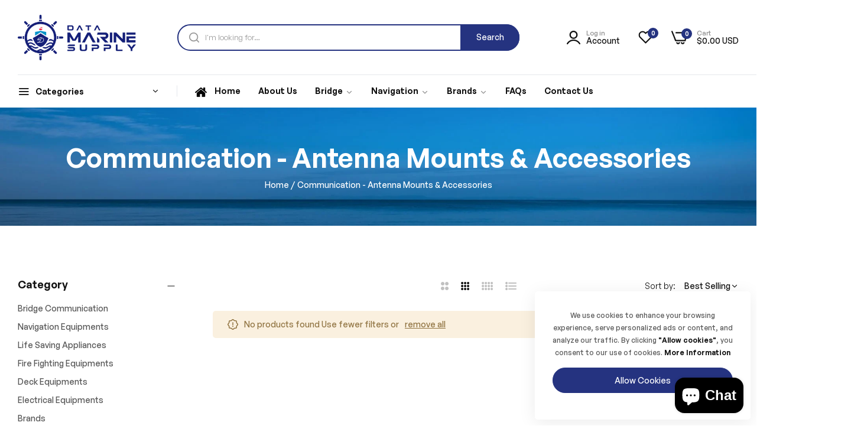

--- FILE ---
content_type: text/javascript
request_url: https://datamarinesupply.com/cdn/shop/t/11/assets/collection.min.js?v=42226139317548753211694865440
body_size: 1657
content:
"use strict";const options={collectionsLoadMore:".collections-load-more",blsLinkFilter:".bls__link-filter",openFilter:".filter-title .open-children-toggle",rangeSlider:".price-range .range-slider",rangeSliderMin:".range-slider-min",rangeSliderMax:".range-slider-max",gridMode:".grid-mode-show-type-products .grid-mode",viewMode:".view-mode",sidebarClose:".sidebar-close",collectionSidebar:"#CollectionSidebar",collectionFiltersForm:"#CollectionFiltersForm",btnFilter:".collection-filter .btn-filter",section:".section-collection-product",toolbarSorter:".toolbar-sorter .select-selected",facetFiltersSort:".facet-filters__sort li",overlay:".bls__overlay",filterSortMb:".toolbar-sorter-mb .facet-filters__label",dataSortMb:".toolbar-sorter-mb__option",closeSortMb:".close-select"};var BlsEventCollectionShopify={init:function(){this.setupEventListeners(),this.eventLoadMore(),this.ionRangeSlider(),this.actionDesc()},actionDesc:function(){const e=document.querySelector("[data-view-more]");e&&e.addEventListener("click",(function(e){const t=e.currentTarget;t.closest(".heading-description").classList.contains("show-full-desc")?(t.closest(".heading-description").classList.remove("show-full-desc"),t.textContent=t.dataset.readMore):(t.closest(".heading-description").classList.add("show-full-desc"),t.textContent=t.dataset.readLess)}))},setupEventListeners:function(){document.querySelectorAll(options.btnFilter).forEach((e=>{e.addEventListener("click",(e=>{e.preventDefault();const t=e.currentTarget;document.querySelector(options.collectionSidebar).classList.contains("bls__opend-popup")?(t.classList.remove("actived"),document.querySelector(options.collectionSidebar).classList.remove("bls__opend-popup"),document.querySelector(options.overlay).classList.add("d-none-overlay"),document.documentElement.classList.remove("hside_opened"),t.closest(".collection-filter").classList.contains("dropdonw_sidebar")&&window.innerWidth>=1024&&slideAnime({target:t.closest("#productgridcontainer").querySelector("#CollectionSidebar"),animeType:"slideToggle"})):(t.classList.add("actived"),document.querySelector(options.collectionSidebar).classList.add("bls__opend-popup"),t.closest(".collection-filter").classList.contains("dropdonw_sidebar")?window.innerWidth<1024?(document.querySelector(options.overlay).classList.remove("d-none-overlay"),document.documentElement.classList.add("hside_opened")):slideAnime({target:t.closest("#productgridcontainer").querySelector("#CollectionSidebar"),animeType:"slideToggle"}):(document.querySelector(options.overlay).classList.remove("d-none-overlay"),document.documentElement.classList.add("hside_opened")))}),!1)})),document.querySelectorAll(options.openFilter).forEach((e=>{e.addEventListener("click",(e=>{e.preventDefault();const t=e.currentTarget;slideAnime({target:t.closest(".filter-item").querySelector(".filter-content"),animeType:"slideToggle"}),t.classList.contains("active")?t.classList.remove("active"):t.classList.add("active")}),!1)})),document.querySelectorAll(options.sidebarClose).forEach((e=>{e.addEventListener("click",(e=>{e.preventDefault(),document.querySelector(options.collectionSidebar).classList.remove("bls__opend-popup"),document.querySelector(options.overlay).classList.add("d-none-overlay"),document.documentElement.classList.remove("hside_opened")}),!1)})),document.querySelectorAll(options.viewMode).forEach((e=>{e.addEventListener("click",(e=>{e.preventDefault();const t=e.currentTarget,o=t.getAttribute("data-view");if(t.classList.contains("actived"))return;var r=window.location.search;if(r=this.removeParam("view",r),"list"==o)var n=r.replace("?","")+"&view=list";else n=r.replace("?","")+"&view=grid";const i=this.renderUrl(n);this.renderSectionFilter(i,n)}),!1)})),document.querySelectorAll(options.gridMode).forEach((e=>{e.addEventListener("click",(e=>{e.preventDefault();const t=e.currentTarget,o=t.getAttribute("data-grid-mode");if(t.classList.contains("actived"))return;if(1==o)return;for(var r of document.querySelectorAll(options.gridMode))r.classList.remove("actived");const n=document.querySelector(".container-products-switch");t.classList.add("actived");const i=n.getAttribute("data-view-mode");n.classList.remove("grid-columns-"+i),n.setAttribute("data-view-mode",o),n.classList.add("grid-columns-"+o)}),!1)})),document.querySelectorAll(options.blsLinkFilter).forEach((e=>{e.addEventListener("click",(e=>{e.preventDefault();const t=e.currentTarget;t.querySelector(".bls_tooltip")?t.querySelector(".bls_tooltip").classList.toggle("current-filter"):t.closest("li").classList.toggle("current-filter");const o=t.getAttribute("href");this.renderSectionFilter(o)}),!1)})),document.body.addEventListener("click",(e=>{const t=e.target,o=document.querySelector(".collection-filter.dropdonw_sidebar .btn-filter");t.closest(".select-custom")||t==document.querySelector(".toolbar-sorter .select-custom")||document.querySelector(".toolbar-sorter .select-custom")&&document.querySelector(".toolbar-sorter .select-custom").classList.remove("actived"),!t.closest("#CollectionSidebar")&&t!=document.querySelector("#CollectionSidebar")&&o&&t!=o&&window.innerWidth>=1024&&(o.classList.remove("actived"),document.querySelector(options.collectionSidebar).classList.remove("bls__opend-popup"),document.querySelector(options.overlay).classList.add("d-none-overlay"),document.documentElement.classList.remove("hside_opened"),slideAnime({target:o.closest("#productgridcontainer").querySelector("#CollectionSidebar"),animeType:"slideUp"}))})),document.querySelectorAll(options.toolbarSorter).forEach((e=>{e.addEventListener("click",(e=>{e.preventDefault();const t=e.currentTarget;t.closest(".select-custom").classList.contains("actived")?t.closest(".select-custom").classList.remove("actived"):t.closest(".select-custom").classList.add("actived")}),!1)})),document.querySelector(options.filterSortMb)&&document.querySelector(options.filterSortMb).addEventListener("click",(e=>{e.preventDefault();const t=e.currentTarget;t.closest(".toolbar-sorter-mb").classList.contains("open-selected")?t.closest(".toolbar-sorter-mb").classList.remove("open-selected"):t.closest(".toolbar-sorter-mb").classList.add("open-selected")}),!1),document.querySelector(options.closeSortMb)&&document.querySelector(options.closeSortMb).addEventListener("click",(e=>{e.preventDefault(),document.querySelector(".toolbar-sorter-mb").classList.remove("open-selected")})),document.querySelectorAll(options.facetFiltersSort).forEach((e=>{e.addEventListener("click",(e=>{e.preventDefault();const t=e.currentTarget.getAttribute("value");var o=window.location.search,r=(o=this.removeParam("sort_by",o)).replace("?","")+"&sort_by="+t;const n=this.renderUrl(r);this.renderSectionFilter(n,r)}),!1)}))},ionRangeSlider:function(){const e=document.querySelector(".price-range"),t=document.querySelector(options.rangeSliderMax),o=document.querySelector(options.rangeSliderMin),r=document.querySelector(".min-price-range"),n=document.querySelector(".max-price-range");var i=0,s=0;e&&(document.querySelector(options.rangeSliderMin).addEventListener("input",(e=>{e.preventDefault();const n=e.currentTarget;Number(t.value)-Number(n.value)>=1?(r.value=Number(n.value),i=100*Number(n.value)):(n.value=Number(t.value)-1,i=100*(Number(t.value)-1));const s=Shopify.formatMoney(i,cartStrings.money_format);document.querySelector(".price-lable .min").innerHTML=s,n.closest(".price-range").style.setProperty("--range-from",o.value/Number(n.getAttribute("max"))*100+"%")}),!1),document.querySelector(options.rangeSliderMax).addEventListener("input",(e=>{e.preventDefault();const r=e.currentTarget;r.value-o.value>=1?(n.value=r.value,s=100*Number(r.value)):(r.value=Number(o.value)+Number(1),s=100*(Number(o.value)+Number(1)));const i=Shopify.formatMoney(s,cartStrings.money_format);document.querySelector(".price-lable .max").innerHTML=i,r.closest(".price-range").style.setProperty("--range-to",t.value/Number(r.getAttribute("max"))*100+"%")}),!1),document.querySelectorAll(options.rangeSlider).forEach((e=>{e.addEventListener("change",(e=>{e.preventDefault(),e.currentTarget;const t=new FormData(document.querySelector(options.collectionFiltersForm)),o=new URLSearchParams(t).toString(),i=r.getAttribute("name"),s=n.getAttribute("name");var c=window.location.search;c=this.removeParam(i,c);var l=(c=this.removeParam(s,c)).replace("?","")+"&"+o;const a=this.renderUrl(l);this.renderSectionFilter(a,l)}),!1)})))},removeParam:function(e,t){var o=t.split("?")[0],r=[],n=-1!==t.indexOf("?")?t.split("?")[1]:"";if(""!==n){for(var i=(r=n.split("&")).length-1;i>=0;i-=1)r[i].split("=")[0]===e&&r.splice(i,1);r.length&&(o=o+"?"+r.join("&"))}return o},renderUrl:function(e){const t=document.querySelector(options.section).dataset.sectionId;return`${window.location.pathname}?section_id=${t}&${e}`},renderSectionFilter:function(e,t){this.toggleLoading(document.body,!0),fetch(`${e}`).then((e=>{if(!e.ok)throw new Error(e.status);return e.text()})).then((e=>{const t=(new DOMParser).parseFromString(e,"text/html").querySelector(options.section);document.querySelector(options.section).replaceWith(t),document.querySelector(options.overlay).classList.add("d-none-overlay"),document.documentElement.classList.remove("hside_opened"),this.toggleLoading(document.body,!1)})).catch((e=>{throw e})).finally((()=>{BlsReloadSpr.init(),BlsEventCollectionShopify.init(),BlsColorSwatchesShopify.init(),BlsSubActionProduct.init(),BlsSectionProductAddCart.updateBtnAdd(),setTimeout((function(){BlsLazyloadImg.init()}),200)})),this.updateUrl(e,t)},eventLoadMore:function(){document.querySelectorAll(options.collectionsLoadMore).forEach((e=>{var t=this;e.classList.contains("infinit-scrolling")?new IntersectionObserver((function(o){o.forEach((r=>{o.forEach((o=>{1===o.intersectionRatio&&t.loadMoreProducts(e)}))}))}),{threshold:1}).observe(e):e.addEventListener("click",(e=>{e.preventDefault();const o=e.currentTarget;t.loadMoreProducts(o)}),!1)}))},loadMoreProducts:function(e){const t=e.getAttribute("href");this.toggleLoading(e,!0),fetch(`${t}`).then((e=>{if(!e.ok)throw new Error(e.status);return e.text()})).then((t=>{const o=parser.parseFromString(t,"text/html");o.querySelectorAll("#bls__product-grid .bls__grid__item").forEach((e=>document.getElementById("bls__product-grid").appendChild(e)));const r=o.querySelector(".collections-load-more");document.querySelector(".load-more-amount").innerHTML=o.querySelector(".load-more-amount").textContent,document.querySelector(".load-more-percent").style.width=o.querySelector(".load-more-percent").style.width,r?e.setAttribute("href",r.getAttribute("href")):e.remove(),this.toggleLoading(e,!1)})).catch((e=>{throw e})).finally((()=>{BlsColorSwatchesShopify.init(),BlsSubActionProduct.init(),BlsSectionProductAddCart.updateBtnAdd(),BlsReloadSpr.init(),setTimeout((function(){BlsLazyloadImg.init()}),200)}))},toggleLoading:function(e,t){e&&(t?e.classList.add("start","loading"):(e.classList.add("finish"),setTimeout((function(){e.classList.remove("start","loading","finish")}),500)))},updateUrl:function(e,t=!1){if(t){const e=`${window.location.pathname}?${t}`;window.history.pushState({url:e},"",e)}else window.history.pushState({url:e},"",e)}};BlsEventCollectionShopify.init();


--- FILE ---
content_type: image/svg+xml
request_url: https://cdn.shopify.com/s/files/1/0718/7526/4818/files/apple.svg?v=1703014654
body_size: 491
content:
<svg xmlns="http://www.w3.org/2000/svg" width="120" height="40"><defs><clipPath id="a"><path d="M0 0h120v40H0z"/></clipPath></defs><g clip-path="url(#a)"><path d="M110.1 0H7.5a13.2 13.2 0 00-2 .2 6.7 6.7 0 00-1.9.6A6.4 6.4 0 002 2 6.3 6.3 0 00.8 3.6a6.6 6.6 0 00-.6 2 13 13 0 00-.2 2v24.9a13 13 0 00.2 2 6.6 6.6 0 00.6 1.9A6.2 6.2 0 002 38a6.3 6.3 0 001.6 1.2 6.7 6.7 0 002 .6 13.5 13.5 0 002 .2h104.6a13.3 13.3 0 002-.2 6.8 6.8 0 001.8-.6 6.3 6.3 0 001.7-1.2 6.4 6.4 0 001.1-1.6 6.6 6.6 0 00.7-2 13.5 13.5 0 00.2-2v-.8V9.5v-1-1a13.5 13.5 0 00-.2-2 6.6 6.6 0 00-.7-1.9A6.5 6.5 0 00116 .8a6.8 6.8 0 00-1.9-.6 13 13 0 00-2-.2h-1.9z" fill="#45506d"/><path d="M8.4 39.1h-.9a12.7 12.7 0 01-1.8-.1 5.9 5.9 0 01-1.7-.6 5.4 5.4 0 01-1.4-1 5.3 5.3 0 01-1-1.4 5.7 5.7 0 01-.5-1.7 12.4 12.4 0 01-.2-1.8v-24-1A12.4 12.4 0 011 5.7 5.8 5.8 0 011.6 4a5.4 5.4 0 011-1.4 5.6 5.6 0 011.4-1 5.8 5.8 0 011.7-.5A12.6 12.6 0 017.5.9h104.7a12.4 12.4 0 011.8.2 6 6 0 011.7.5A5.6 5.6 0 01118 4a5.8 5.8 0 01.5 1.7 13 13 0 01.2 1.9v24.9a12.7 12.7 0 01-.2 1.8 5.7 5.7 0 01-.5 1.7 5.5 5.5 0 01-1 1.4 5.4 5.4 0 01-1.4 1 5.9 5.9 0 01-1.7.6 12.5 12.5 0 01-1.9.1h-1.9z" fill="#fff"/><path d="M25 19.9a5.1 5.1 0 012.5-4.3 5.3 5.3 0 00-4.2-2.3c-1.7-.2-3.4 1-4.3 1-1 0-2.3-1-3.8-1a5.5 5.5 0 00-4.6 3c-2 3.4-.5 8.5 1.4 11.3 1 1.4 2 3 3.5 2.9 1.5 0 2-1 3.8-1 1.7 0 2.2 1 3.7 1 1.6 0 2.5-1.4 3.5-2.8a11.4 11.4 0 001.5-3.2 5 5 0 01-3-4.6zM22.2 11.5a5 5 0 001.1-3.7A5.2 5.2 0 0020 9.6a4.8 4.8 0 00-1.2 3.5 4.3 4.3 0 003.4-1.6zM42.3 27.1h-4.7l-1.2 3.4h-2L39 18.1h2l4.6 12.4h-2zm-4.2-1.5h3.7L40 20zM55.2 26c0 2.8-1.5 4.6-3.8 4.6a3 3 0 01-2.9-1.6v4.5h-1.9v-12h1.8v1.4a3.2 3.2 0 013-1.6c2.2 0 3.8 1.9 3.8 4.7zm-2 0c0-1.9-.9-3-2.3-3-1.5 0-2.4 1.2-2.4 3s1 3 2.4 3 2.3-1.2 2.3-3zM65.1 26c0 2.8-1.5 4.6-3.8 4.6a3 3 0 01-2.8-1.6v4.5h-1.9v-12h1.8v1.4a3.2 3.2 0 013-1.6c2.2 0 3.7 1.9 3.7 4.7zm-1.9 0c0-1.9-1-3-2.4-3s-2.4 1.2-2.4 3 1 3 2.4 3c1.5 0 2.4-1.2 2.4-3zM71.7 27c.1 1.3 1.3 2 3 2 1.5 0 2.7-.7 2.7-1.8 0-1-.7-1.6-2.3-2l-1.6-.4c-2.3-.5-3.4-1.6-3.4-3.3 0-2.2 1.9-3.6 4.6-3.6 2.6 0 4.4 1.4 4.4 3.6h-1.8c-.2-1.3-1.2-2-2.7-2s-2.5.8-2.5 1.9c0 .8.7 1.4 2.3 1.7l1.3.4c2.6.6 3.6 1.6 3.6 3.4 0 2.3-1.8 3.8-4.8 3.8-2.7 0-4.6-1.4-4.7-3.7zM83.3 19.3v2.1h1.8V23h-1.8v5c0 .8.4 1.1 1.1 1.1a5.8 5.8 0 00.7 0v1.5a5.1 5.1 0 01-1 0c-2 0-2.6-.6-2.6-2.4V23h-1.3v-1.5h1.3v-2.1zM86 26c0-2.9 1.7-4.7 4.4-4.7s4.3 1.8 4.3 4.7-1.7 4.6-4.3 4.6S86 28.8 86 26zm6.8 0c0-2-1-3.1-2.4-3.1S88 24 88 25.9c0 2 .9 3.2 2.4 3.2s2.4-1.2 2.4-3.1zM96.2 21.4H98V23a2.2 2.2 0 012.2-1.7 2.9 2.9 0 01.6.1v1.8a2.6 2.6 0 00-.8-.2 1.9 1.9 0 00-2 2.1v5.4h-1.8zM109.4 27.8c-.3 1.7-1.9 2.8-4 2.8-2.6 0-4.2-1.8-4.2-4.6s1.7-4.7 4.2-4.7 4 1.7 4 4.5v.6h-6.3v.1a2.4 2.4 0 002.4 2.6 2 2 0 002.1-1.3zm-6.3-2.7h4.5a2.2 2.2 0 00-2.2-2.3 2.3 2.3 0 00-2.3 2.3zM37.8 8.7a2.6 2.6 0 012.8 3c0 2-1 3-2.8 3h-2.1v-6zM36.6 14h1.1a1.9 1.9 0 002-2.2 1.9 1.9 0 00-2-2.1h-1.1zM41.7 12.4a2.1 2.1 0 114.2 0 2.1 2.1 0 11-4.2 0zm3.3 0c0-1-.4-1.5-1.2-1.5s-1.2.6-1.2 1.5.4 1.6 1.2 1.6 1.2-.6 1.2-1.6zM51.6 14.7h-1l-.9-3.3-1 3.3h-.9l-1.2-4.5h.9l.8 3.4 1-3.4h.8l1 3.4.8-3.4h1zM53.9 10.2h.8v.7a1.3 1.3 0 011.4-.8 1.5 1.5 0 011.6 1.7v2.9h-1V12c0-.7-.2-1-.9-1a1 1 0 00-1 1v2.7h-1zM59 8.4h1v6.3h-1zM61.2 12.4a2.1 2.1 0 114.3 0 2.1 2.1 0 11-4.3 0zm3.4 0c0-1-.5-1.5-1.3-1.5s-1.2.6-1.2 1.5.5 1.6 1.2 1.6 1.3-.6 1.3-1.6zM66.4 13.4c0-.8.6-1.3 1.7-1.3h1.2v-.5c0-.5-.3-.7-1-.7-.4 0-.8.2-.9.5h-.8c0-.8.8-1.3 1.8-1.3 1.1 0 1.8.6 1.8 1.5v3.1h-.9v-.6a1.5 1.5 0 01-1.4.7 1.4 1.4 0 01-1.5-1.4zm2.9-.4v-.3h-1.1c-.6 0-.9.3-.9.7s.4.6.8.6a1 1 0 001.2-1zM71.3 12.4c0-1.4.8-2.3 2-2.3a1.5 1.5 0 011.3.8V8.4h1v6.3h-.9V14a1.6 1.6 0 01-1.5.8c-1.1 0-1.9-1-1.9-2.4zm1 0c0 1 .4 1.6 1.2 1.6s1.2-.6 1.2-1.6-.5-1.5-1.2-1.5-1.2.6-1.2 1.5zM79.2 12.4a2.1 2.1 0 114.3 0 2.1 2.1 0 11-4.3 0zm3.4 0c0-1-.5-1.5-1.2-1.5s-1.3.6-1.3 1.5.5 1.6 1.3 1.6 1.2-.6 1.2-1.6zM84.7 10.2h.8v.7a1.3 1.3 0 011.4-.8 1.5 1.5 0 011.6 1.7v2.9h-.9V12c0-.7-.3-1-1-1a1 1 0 00-1 1v2.7h-1zM93.5 9v1.2h1v.8h-1v2.3c0 .5.2.7.7.7a3 3 0 00.3 0v.7a3 3 0 01-.5 0c-1 0-1.4-.3-1.4-1.2V11H92v-.8h.7V9.1zM95.7 8.4h.9V11a1.4 1.4 0 011.4-.8 1.5 1.5 0 011.6 1.7v2.9h-1V12c0-.7-.2-1-.9-1a1 1 0 00-1.1 1v2.7h-.9zM104.8 13.5a1.8 1.8 0 01-2 1.3 2 2 0 01-2-2.3 2 2 0 012-2.4c1.3 0 2 .9 2 2.3v.3h-3.2a1.2 1.2 0 001.2 1.3 1 1 0 001.1-.5zm-3.2-1.5h2.3a1 1 0 00-1.1-1.1 1.2 1.2 0 00-1.2 1.1z" fill="#45506d"/></g></svg>